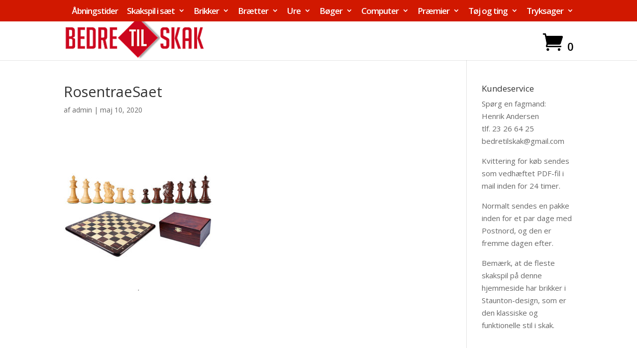

--- FILE ---
content_type: text/html; charset=UTF-8
request_url: https://bedretilskak.dk/?attachment_id=6326
body_size: 11670
content:
<!DOCTYPE html>
<!--[if IE 6]>
<html id="ie6" lang="da-DK">
<![endif]-->
<!--[if IE 7]>
<html id="ie7" lang="da-DK">
<![endif]-->
<!--[if IE 8]>
<html id="ie8" lang="da-DK">
<![endif]-->
<!--[if !(IE 6) | !(IE 7) | !(IE 8)  ]><!-->
<html lang="da-DK">
<!--<![endif]-->
<head>
	<meta charset="UTF-8" />
			
	<meta http-equiv="X-UA-Compatible" content="IE=edge">
	<link rel="pingback" href="https://bedretilskak.dk/xmlrpc.php" />

		<!--[if lt IE 9]>
	<script src="https://bedretilskak.dk/wp-content/themes/Divi/js/html5.js" type="text/javascript"></script>
	<![endif]-->

	<script type="text/javascript">
		document.documentElement.className = 'js';
	</script>

	<meta name='robots' content='index, follow, max-image-preview:large, max-snippet:-1, max-video-preview:-1' />

	<!-- This site is optimized with the Yoast SEO plugin v19.4 - https://yoast.com/wordpress/plugins/seo/ -->
	<title>RosentraeSaet - bedre til skak</title>
	<link rel="canonical" href="https://bedretilskak.dk/wp-content/uploads/2020/05/RosentraeSaet.jpg" />
	<meta property="og:locale" content="da_DK" />
	<meta property="og:type" content="article" />
	<meta property="og:title" content="RosentraeSaet - bedre til skak" />
	<meta property="og:url" content="https://bedretilskak.dk/wp-content/uploads/2020/05/RosentraeSaet.jpg" />
	<meta property="og:site_name" content="bedre til skak" />
	<meta property="og:image" content="https://bedretilskak.dk/wp-content/uploads/2020/05/RosentraeSaet.jpg" />
	<meta property="og:image:width" content="550" />
	<meta property="og:image:height" content="550" />
	<meta property="og:image:type" content="image/jpeg" />
	<meta name="twitter:card" content="summary" />
	<script type="application/ld+json" class="yoast-schema-graph">{"@context":"https://schema.org","@graph":[{"@type":"WebSite","@id":"https://bedretilskak.dk/#website","url":"https://bedretilskak.dk/","name":"bedre til skak","description":"Skakspil købes bedst i en rigtig skakbutik","potentialAction":[{"@type":"SearchAction","target":{"@type":"EntryPoint","urlTemplate":"https://bedretilskak.dk/?s={search_term_string}"},"query-input":"required name=search_term_string"}],"inLanguage":"da-DK"},{"@type":"ImageObject","inLanguage":"da-DK","@id":"https://bedretilskak.dk/wp-content/uploads/2020/05/RosentraeSaet.jpg#primaryimage","url":"https://bedretilskak.dk/wp-content/uploads/2020/05/RosentraeSaet.jpg","contentUrl":"https://bedretilskak.dk/wp-content/uploads/2020/05/RosentraeSaet.jpg","width":550,"height":550},{"@type":"WebPage","@id":"https://bedretilskak.dk/wp-content/uploads/2020/05/RosentraeSaet.jpg","url":"https://bedretilskak.dk/wp-content/uploads/2020/05/RosentraeSaet.jpg","name":"RosentraeSaet - bedre til skak","isPartOf":{"@id":"https://bedretilskak.dk/#website"},"primaryImageOfPage":{"@id":"https://bedretilskak.dk/wp-content/uploads/2020/05/RosentraeSaet.jpg#primaryimage"},"image":{"@id":"https://bedretilskak.dk/wp-content/uploads/2020/05/RosentraeSaet.jpg#primaryimage"},"thumbnailUrl":"https://bedretilskak.dk/wp-content/uploads/2020/05/RosentraeSaet.jpg","datePublished":"2020-05-10T14:18:06+00:00","dateModified":"2020-05-10T14:18:06+00:00","breadcrumb":{"@id":"https://bedretilskak.dk/wp-content/uploads/2020/05/RosentraeSaet.jpg#breadcrumb"},"inLanguage":"da-DK","potentialAction":[{"@type":"ReadAction","target":["https://bedretilskak.dk/wp-content/uploads/2020/05/RosentraeSaet.jpg"]}]},{"@type":"BreadcrumbList","@id":"https://bedretilskak.dk/wp-content/uploads/2020/05/RosentraeSaet.jpg#breadcrumb","itemListElement":[{"@type":"ListItem","position":1,"name":"Hjem","item":"https://bedretilskak.dk/"},{"@type":"ListItem","position":2,"name":"Rosentræ sæt","item":"https://bedretilskak.dk/vare/rosentrae-saet/"},{"@type":"ListItem","position":3,"name":"RosentraeSaet"}]}]}</script>
	<!-- / Yoast SEO plugin. -->


<link rel='dns-prefetch' href='//fonts.googleapis.com' />
<link rel='dns-prefetch' href='//s.w.org' />
<link rel="alternate" type="application/rss+xml" title="bedre til skak &raquo; Feed" href="https://bedretilskak.dk/feed/" />
<link rel="alternate" type="application/rss+xml" title="bedre til skak &raquo;-kommentar-feed" href="https://bedretilskak.dk/comments/feed/" />
		<script type="text/javascript">
			window._wpemojiSettings = {"baseUrl":"https:\/\/s.w.org\/images\/core\/emoji\/13.1.0\/72x72\/","ext":".png","svgUrl":"https:\/\/s.w.org\/images\/core\/emoji\/13.1.0\/svg\/","svgExt":".svg","source":{"concatemoji":"https:\/\/bedretilskak.dk\/wp-includes\/js\/wp-emoji-release.min.js?ver=5.8.12"}};
			!function(e,a,t){var n,r,o,i=a.createElement("canvas"),p=i.getContext&&i.getContext("2d");function s(e,t){var a=String.fromCharCode;p.clearRect(0,0,i.width,i.height),p.fillText(a.apply(this,e),0,0);e=i.toDataURL();return p.clearRect(0,0,i.width,i.height),p.fillText(a.apply(this,t),0,0),e===i.toDataURL()}function c(e){var t=a.createElement("script");t.src=e,t.defer=t.type="text/javascript",a.getElementsByTagName("head")[0].appendChild(t)}for(o=Array("flag","emoji"),t.supports={everything:!0,everythingExceptFlag:!0},r=0;r<o.length;r++)t.supports[o[r]]=function(e){if(!p||!p.fillText)return!1;switch(p.textBaseline="top",p.font="600 32px Arial",e){case"flag":return s([127987,65039,8205,9895,65039],[127987,65039,8203,9895,65039])?!1:!s([55356,56826,55356,56819],[55356,56826,8203,55356,56819])&&!s([55356,57332,56128,56423,56128,56418,56128,56421,56128,56430,56128,56423,56128,56447],[55356,57332,8203,56128,56423,8203,56128,56418,8203,56128,56421,8203,56128,56430,8203,56128,56423,8203,56128,56447]);case"emoji":return!s([10084,65039,8205,55357,56613],[10084,65039,8203,55357,56613])}return!1}(o[r]),t.supports.everything=t.supports.everything&&t.supports[o[r]],"flag"!==o[r]&&(t.supports.everythingExceptFlag=t.supports.everythingExceptFlag&&t.supports[o[r]]);t.supports.everythingExceptFlag=t.supports.everythingExceptFlag&&!t.supports.flag,t.DOMReady=!1,t.readyCallback=function(){t.DOMReady=!0},t.supports.everything||(n=function(){t.readyCallback()},a.addEventListener?(a.addEventListener("DOMContentLoaded",n,!1),e.addEventListener("load",n,!1)):(e.attachEvent("onload",n),a.attachEvent("onreadystatechange",function(){"complete"===a.readyState&&t.readyCallback()})),(n=t.source||{}).concatemoji?c(n.concatemoji):n.wpemoji&&n.twemoji&&(c(n.twemoji),c(n.wpemoji)))}(window,document,window._wpemojiSettings);
		</script>
		<meta content="Child Theme for Divi v.1.0" name="generator"/><style type="text/css">
img.wp-smiley,
img.emoji {
	display: inline !important;
	border: none !important;
	box-shadow: none !important;
	height: 1em !important;
	width: 1em !important;
	margin: 0 .07em !important;
	vertical-align: -0.1em !important;
	background: none !important;
	padding: 0 !important;
}
</style>
	<link rel='stylesheet' id='wp-block-library-css'  href='https://bedretilskak.dk/wp-includes/css/dist/block-library/style.min.css?ver=5.8.12' type='text/css' media='all' />
<link rel='stylesheet' id='wc-block-style-css'  href='https://bedretilskak.dk/wp-content/plugins/woocommerce/packages/woocommerce-blocks/build/style.css?ver=2.5.16' type='text/css' media='all' />
<link rel='stylesheet' id='acx_fsmi_styles-css'  href='https://bedretilskak.dk/wp-content/plugins/floating-social-media-icon/css/style.css?v=4.3.4&#038;ver=5.8.12' type='text/css' media='all' />
<link rel='stylesheet' id='woocommerce-layout-css'  href='https://bedretilskak.dk/wp-content/plugins/woocommerce/assets/css/woocommerce-layout.css?ver=4.1.4' type='text/css' media='all' />
<link rel='stylesheet' id='woocommerce-smallscreen-css'  href='https://bedretilskak.dk/wp-content/plugins/woocommerce/assets/css/woocommerce-smallscreen.css?ver=4.1.4' type='text/css' media='only screen and (max-width: 768px)' />
<link rel='stylesheet' id='woocommerce-general-css'  href='https://bedretilskak.dk/wp-content/plugins/woocommerce/assets/css/woocommerce.css?ver=4.1.4' type='text/css' media='all' />
<style id='woocommerce-inline-inline-css' type='text/css'>
.woocommerce form .form-row .required { visibility: visible; }
</style>
<link rel='stylesheet' id='divi-parent-css'  href='https://bedretilskak.dk/wp-content/themes/Divi/style.css?ver=5.8.12' type='text/css' media='all' />
<link rel='stylesheet' id='child-style-css'  href='https://bedretilskak.dk/wp-content/themes/ChildThemeDivi/style.css?ver=5.8.12' type='text/css' media='all' />
<link rel='stylesheet' id='divi-fonts-css'  href='https://fonts.googleapis.com/css?family=Open+Sans:300italic,400italic,600italic,700italic,800italic,400,300,600,700,800&#038;subset=latin,latin-ext' type='text/css' media='all' />
<link rel='stylesheet' id='divi-style-css'  href='https://bedretilskak.dk/wp-content/themes/ChildThemeDivi/style.css?ver=4.4.7' type='text/css' media='all' />
<link rel='stylesheet' id='dashicons-css'  href='https://bedretilskak.dk/wp-includes/css/dashicons.min.css?ver=5.8.12' type='text/css' media='all' />
<script type='text/javascript' src='https://bedretilskak.dk/wp-includes/js/jquery/jquery.min.js?ver=3.6.0' id='jquery-core-js'></script>
<script type='text/javascript' src='https://bedretilskak.dk/wp-includes/js/jquery/jquery-migrate.min.js?ver=3.3.2' id='jquery-migrate-js'></script>
<script type='text/javascript' src='https://bedretilskak.dk/wp-content/themes/Divi/core/admin/js/es6-promise.auto.min.js?ver=5.8.12' id='es6-promise-js'></script>
<script type='text/javascript' id='et-core-api-spam-recaptcha-js-extra'>
/* <![CDATA[ */
var et_core_api_spam_recaptcha = {"site_key":"","page_action":{"action":"_attachment_id_6326"}};
/* ]]> */
</script>
<script type='text/javascript' src='https://bedretilskak.dk/wp-content/themes/Divi/core/admin/js/recaptcha.js?ver=5.8.12' id='et-core-api-spam-recaptcha-js'></script>
<script type='text/javascript' id='image_zoom-frontend-js-extra'>
/* <![CDATA[ */
var IZ = {"options":{"lensShape":"round","zoomType":"lens","lensSize":200,"borderSize":2,"borderColour":"#ffffff","cursor":"default","lensFadeIn":500,"lensFadeOut":500,"tint":"true","tintColour":"#ffffff","tintOpacity":0.1000000000000000055511151231257827021181583404541015625,"customText":"","customTextSize":12,"customTextColor":"#cccccc","customTextVAlign":"bottom","customTextAlign":"right","ratio":"2"},"with_woocommerce":"1","exchange_thumbnails":"1","enable_mobile":"0","woo_categories":"0","force_attachments":"0","enable_lightbox_zoom":"0","custom_class":"","flexslider":"","owl":"","flickity":"","swiper":"","slick":"","huge_it_gallery":"","search_filter_pro":"0","remove_lightbox_thumbnails":"0","remove_lightbox":"0","woo_slider":"1"};
/* ]]> */
</script>
<script type='text/javascript' src='https://bedretilskak.dk/wp-content/plugins/wp-image-zoooom-pro/assets/dist/image_zoom-frontend.min.js?ver=1.54' id='image_zoom-frontend-js'></script>
<link rel="https://api.w.org/" href="https://bedretilskak.dk/wp-json/" /><link rel="alternate" type="application/json" href="https://bedretilskak.dk/wp-json/wp/v2/media/6326" /><link rel="EditURI" type="application/rsd+xml" title="RSD" href="https://bedretilskak.dk/xmlrpc.php?rsd" />
<link rel="wlwmanifest" type="application/wlwmanifest+xml" href="https://bedretilskak.dk/wp-includes/wlwmanifest.xml" /> 
<meta name="generator" content="WordPress 5.8.12" />
<meta name="generator" content="WooCommerce 4.1.4" />
<link rel='shortlink' href='https://bedretilskak.dk/?p=6326' />
<link rel="alternate" type="application/json+oembed" href="https://bedretilskak.dk/wp-json/oembed/1.0/embed?url=https%3A%2F%2Fbedretilskak.dk%2F%3Fattachment_id%3D6326" />
<link rel="alternate" type="text/xml+oembed" href="https://bedretilskak.dk/wp-json/oembed/1.0/embed?url=https%3A%2F%2Fbedretilskak.dk%2F%3Fattachment_id%3D6326&#038;format=xml" />



<!-- Starting Styles For Social Media Icon From Acurax International www.acurax.com -->
<style type='text/css'>
#divBottomRight img 
{
width: 48px; 
}
#divBottomRight 
{
min-width:0px; 
position: static; 
}
</style>
<!-- Ending Styles For Social Media Icon From Acurax International www.acurax.com -->



<meta name="viewport" content="width=device-width, initial-scale=1.0, maximum-scale=1.0, user-scalable=0" />	<noscript><style>.woocommerce-product-gallery{ opacity: 1 !important; }</style></noscript>
	<script>
(function($) {
    $(document).ready(function() {
        var cartIcon = $('.et-cart-info span'),
            cartIconText = cartIcon.text();
            cartIcon.text(cartIconText.substr(0, 1));
    });
})(jQuery)
</script><style type="text/css">img.zoooom,.zoooom img{padding:0!important;}figure {display: block;-webkit-margin-before: 0;-webkit-margin-after: 0;-webkit-margin-start: 0;-webkit-margin-end: 0;}img.zoooom:hover, .zoooom img:hover, .mp_product_image_single:hover, a.zoomGallery img:hover, .portfolio_images img:hover, .single-fluxus_portfolio .project-image img:hover, .attachment-product_page_image:hover, .attachment-shop_single:hover {cursor:-webkit-zoom-in;cursor:-moz-zoom-in;cursor:zoom-in;}body.et_pb_pagebuilder_layout.et-fb .zoooom::before { content: "\f179     Zoom applied to the image. Check on the frontend"; position: absolute; margin-top: 12px; text-align: right; background-color: white; line-height: 1.4em; left: 5%; padding: 0 10px 6px; font-family: dashicons; font-size: 0.9em; font-style: italic; z-index: 20; }</style><script type="text/javascript"></script><link rel="icon" href="https://bedretilskak.dk/wp-content/uploads/2018/12/cropped-favrikon-32x32.png" sizes="32x32" />
<link rel="icon" href="https://bedretilskak.dk/wp-content/uploads/2018/12/cropped-favrikon-192x192.png" sizes="192x192" />
<link rel="apple-touch-icon" href="https://bedretilskak.dk/wp-content/uploads/2018/12/cropped-favrikon-180x180.png" />
<meta name="msapplication-TileImage" content="https://bedretilskak.dk/wp-content/uploads/2018/12/cropped-favrikon-270x270.png" />
<style id="et-divi-customizer-global-cached-inline-styles">body,.et_pb_column_1_2 .et_quote_content blockquote cite,.et_pb_column_1_2 .et_link_content a.et_link_main_url,.et_pb_column_1_3 .et_quote_content blockquote cite,.et_pb_column_3_8 .et_quote_content blockquote cite,.et_pb_column_1_4 .et_quote_content blockquote cite,.et_pb_blog_grid .et_quote_content blockquote cite,.et_pb_column_1_3 .et_link_content a.et_link_main_url,.et_pb_column_3_8 .et_link_content a.et_link_main_url,.et_pb_column_1_4 .et_link_content a.et_link_main_url,.et_pb_blog_grid .et_link_content a.et_link_main_url,body .et_pb_bg_layout_light .et_pb_post p,body .et_pb_bg_layout_dark .et_pb_post p{font-size:15px}.et_pb_slide_content,.et_pb_best_value{font-size:17px}.woocommerce #respond input#submit,.woocommerce-page #respond input#submit,.woocommerce #content input.button,.woocommerce-page #content input.button,.woocommerce-message,.woocommerce-error,.woocommerce-info{background:#d11800!important}#et_search_icon:hover,.mobile_menu_bar:before,.mobile_menu_bar:after,.et_toggle_slide_menu:after,.et-social-icon a:hover,.et_pb_sum,.et_pb_pricing li a,.et_pb_pricing_table_button,.et_overlay:before,.entry-summary p.price ins,.woocommerce div.product span.price,.woocommerce-page div.product span.price,.woocommerce #content div.product span.price,.woocommerce-page #content div.product span.price,.woocommerce div.product p.price,.woocommerce-page div.product p.price,.woocommerce #content div.product p.price,.woocommerce-page #content div.product p.price,.et_pb_member_social_links a:hover,.woocommerce .star-rating span:before,.woocommerce-page .star-rating span:before,.et_pb_widget li a:hover,.et_pb_filterable_portfolio .et_pb_portfolio_filters li a.active,.et_pb_filterable_portfolio .et_pb_portofolio_pagination ul li a.active,.et_pb_gallery .et_pb_gallery_pagination ul li a.active,.wp-pagenavi span.current,.wp-pagenavi a:hover,.nav-single a,.tagged_as a,.posted_in a{color:#d11800}.et_pb_contact_submit,.et_password_protected_form .et_submit_button,.et_pb_bg_layout_light .et_pb_newsletter_button,.comment-reply-link,.form-submit .et_pb_button,.et_pb_bg_layout_light .et_pb_promo_button,.et_pb_bg_layout_light .et_pb_more_button,.woocommerce a.button.alt,.woocommerce-page a.button.alt,.woocommerce button.button.alt,.woocommerce button.button.alt.disabled,.woocommerce-page button.button.alt,.woocommerce-page button.button.alt.disabled,.woocommerce input.button.alt,.woocommerce-page input.button.alt,.woocommerce #respond input#submit.alt,.woocommerce-page #respond input#submit.alt,.woocommerce #content input.button.alt,.woocommerce-page #content input.button.alt,.woocommerce a.button,.woocommerce-page a.button,.woocommerce button.button,.woocommerce-page button.button,.woocommerce input.button,.woocommerce-page input.button,.et_pb_contact p input[type="checkbox"]:checked+label i:before,.et_pb_bg_layout_light.et_pb_module.et_pb_button{color:#d11800}.footer-widget h4{color:#d11800}.et-search-form,.nav li ul,.et_mobile_menu,.footer-widget li:before,.et_pb_pricing li:before,blockquote{border-color:#d11800}.et_pb_counter_amount,.et_pb_featured_table .et_pb_pricing_heading,.et_quote_content,.et_link_content,.et_audio_content,.et_pb_post_slider.et_pb_bg_layout_dark,.et_slide_in_menu_container,.et_pb_contact p input[type="radio"]:checked+label i:before{background-color:#d11800}a{color:#d11800}.nav li ul{border-color:#000000}#top-header,#et-secondary-nav li ul{background-color:#d11800}#et-secondary-nav li ul{background-color:#ffffff}#et-secondary-nav li ul a{color:#d11800}#top-header,#top-header a,#et-secondary-nav li li a,#top-header .et-social-icon a:before{font-size:17px;letter-spacing:-1px}#top-menu li a{font-size:19px}body.et_vertical_nav .container.et_search_form_container .et-search-form input{font-size:19px!important}#top-menu li.current-menu-ancestor>a,#top-menu li.current-menu-item>a,.et_color_scheme_red #top-menu li.current-menu-ancestor>a,.et_color_scheme_red #top-menu li.current-menu-item>a,.et_color_scheme_pink #top-menu li.current-menu-ancestor>a,.et_color_scheme_pink #top-menu li.current-menu-item>a,.et_color_scheme_orange #top-menu li.current-menu-ancestor>a,.et_color_scheme_orange #top-menu li.current-menu-item>a,.et_color_scheme_green #top-menu li.current-menu-ancestor>a,.et_color_scheme_green #top-menu li.current-menu-item>a{color:#000000}#footer-widgets .footer-widget a,#footer-widgets .footer-widget li a,#footer-widgets .footer-widget li a:hover{color:#ffffff}.footer-widget{color:#ffffff}#main-footer .footer-widget h4{color:#d11800}.footer-widget li:before{border-color:#d11800}.footer-widget,.footer-widget li,.footer-widget li a,#footer-info{font-size:14px}#footer-bottom .et-social-icon a{font-size:23px}.et_slide_in_menu_container,.et_slide_in_menu_container .et-search-field{letter-spacing:px}.et_slide_in_menu_container .et-search-field::-moz-placeholder{letter-spacing:px}.et_slide_in_menu_container .et-search-field::-webkit-input-placeholder{letter-spacing:px}.et_slide_in_menu_container .et-search-field:-ms-input-placeholder{letter-spacing:px}@media only screen and (min-width:981px){.et_pb_section{padding:0% 0}.et_pb_fullwidth_section{padding:0}.footer-widget h4{font-size:19px}.et_header_style_left #et-top-navigation,.et_header_style_split #et-top-navigation{padding:91px 0 0 0}.et_header_style_left #et-top-navigation nav>ul>li>a,.et_header_style_split #et-top-navigation nav>ul>li>a{padding-bottom:91px}.et_header_style_split .centered-inline-logo-wrap{width:182px;margin:-182px 0}.et_header_style_split .centered-inline-logo-wrap #logo{max-height:182px}.et_pb_svg_logo.et_header_style_split .centered-inline-logo-wrap #logo{height:182px}.et_header_style_centered #top-menu>li>a{padding-bottom:33px}.et_header_style_slide #et-top-navigation,.et_header_style_fullscreen #et-top-navigation{padding:82px 0 82px 0!important}.et_header_style_centered #main-header .logo_container{height:182px}#logo{max-height:100%}.et_pb_svg_logo #logo{height:100%}.et_header_style_left .et-fixed-header #et-top-navigation,.et_header_style_split .et-fixed-header #et-top-navigation{padding:91px 0 0 0}.et_header_style_left .et-fixed-header #et-top-navigation nav>ul>li>a,.et_header_style_split .et-fixed-header #et-top-navigation nav>ul>li>a{padding-bottom:91px}.et_header_style_centered header#main-header.et-fixed-header .logo_container{height:182px}.et_header_style_split #main-header.et-fixed-header .centered-inline-logo-wrap{width:182px;margin:-182px 0}.et_header_style_split .et-fixed-header .centered-inline-logo-wrap #logo{max-height:182px}.et_pb_svg_logo.et_header_style_split .et-fixed-header .centered-inline-logo-wrap #logo{height:182px}.et_header_style_slide .et-fixed-header #et-top-navigation,.et_header_style_fullscreen .et-fixed-header #et-top-navigation{padding:82px 0 82px 0!important}.et-fixed-header#top-header,.et-fixed-header#top-header #et-secondary-nav li ul{background-color:#d11800}.et-fixed-header #top-menu li.current-menu-ancestor>a,.et-fixed-header #top-menu li.current-menu-item>a{color:#000000!important}}@media only screen and (min-width:1350px){.et_pb_row{padding:27px 0}.et_pb_section{padding:0px 0}.single.et_pb_pagebuilder_layout.et_full_width_page .et_post_meta_wrapper{padding-top:81px}.et_pb_fullwidth_section{padding:0}}h1,h1.et_pb_contact_main_title,.et_pb_title_container h1{font-size:29px}h2,.product .related h2,.et_pb_column_1_2 .et_quote_content blockquote p{font-size:24px}h3{font-size:21px}h4,.et_pb_circle_counter h3,.et_pb_number_counter h3,.et_pb_column_1_3 .et_pb_post h2,.et_pb_column_1_4 .et_pb_post h2,.et_pb_blog_grid h2,.et_pb_column_1_3 .et_quote_content blockquote p,.et_pb_column_3_8 .et_quote_content blockquote p,.et_pb_column_1_4 .et_quote_content blockquote p,.et_pb_blog_grid .et_quote_content blockquote p,.et_pb_column_1_3 .et_link_content h2,.et_pb_column_3_8 .et_link_content h2,.et_pb_column_1_4 .et_link_content h2,.et_pb_blog_grid .et_link_content h2,.et_pb_column_1_3 .et_audio_content h2,.et_pb_column_3_8 .et_audio_content h2,.et_pb_column_1_4 .et_audio_content h2,.et_pb_blog_grid .et_audio_content h2,.et_pb_column_3_8 .et_pb_audio_module_content h2,.et_pb_column_1_3 .et_pb_audio_module_content h2,.et_pb_gallery_grid .et_pb_gallery_item h3,.et_pb_portfolio_grid .et_pb_portfolio_item h2,.et_pb_filterable_portfolio_grid .et_pb_portfolio_item h2{font-size:17px}h5{font-size:15px}h6{font-size:13px}.et_pb_slide_description .et_pb_slide_title{font-size:44px}.woocommerce ul.products li.product h3,.woocommerce-page ul.products li.product h3,.et_pb_gallery_grid .et_pb_gallery_item h3,.et_pb_portfolio_grid .et_pb_portfolio_item h2,.et_pb_filterable_portfolio_grid .et_pb_portfolio_item h2,.et_pb_column_1_4 .et_pb_audio_module_content h2{font-size:15px}@media only screen and (max-width:767px){h1{font-size:22px}h2,.product .related h2,.et_pb_column_1_2 .et_quote_content blockquote p{font-size:18px}h3{font-size:16px}h4,.et_pb_circle_counter h3,.et_pb_number_counter h3,.et_pb_column_1_3 .et_pb_post h2,.et_pb_column_1_4 .et_pb_post h2,.et_pb_blog_grid h2,.et_pb_column_1_3 .et_quote_content blockquote p,.et_pb_column_3_8 .et_quote_content blockquote p,.et_pb_column_1_4 .et_quote_content blockquote p,.et_pb_blog_grid .et_quote_content blockquote p,.et_pb_column_1_3 .et_link_content h2,.et_pb_column_3_8 .et_link_content h2,.et_pb_column_1_4 .et_link_content h2,.et_pb_blog_grid .et_link_content h2,.et_pb_column_1_3 .et_audio_content h2,.et_pb_column_3_8 .et_audio_content h2,.et_pb_column_1_4 .et_audio_content h2,.et_pb_blog_grid .et_audio_content h2,.et_pb_column_3_8 .et_pb_audio_module_content h2,.et_pb_column_1_3 .et_pb_audio_module_content h2,.et_pb_gallery_grid .et_pb_gallery_item h3,.et_pb_portfolio_grid .et_pb_portfolio_item h2,.et_pb_filterable_portfolio_grid .et_pb_portfolio_item h2{font-size:13px}.et_pb_slider.et_pb_module .et_pb_slides .et_pb_slide_description .et_pb_slide_title{font-size:33px}.woocommerce ul.products li.product h3,.woocommerce-page ul.products li.product h3,.et_pb_gallery_grid .et_pb_gallery_item h3,.et_pb_portfolio_grid .et_pb_portfolio_item h2,.et_pb_filterable_portfolio_grid .et_pb_portfolio_item h2,.et_pb_column_1_4 .et_pb_audio_module_content h2{font-size:11px}h5{font-size:11px}h6{font-size:10px}.et_pb_section{padding:33px 0}.et_pb_section.et_pb_fullwidth_section{padding:0}.et_pb_row,.et_pb_column .et_pb_row_inner{padding:27px 0}}@media (max-width:481px){.wpc-cart-mobile{position:relative!important;float:right!important;top:-150px!important}}ul#mobile_menu{width:250px}@media screen and (max-width:980px){.wpc-cart-mobile{display:block!important}#et_mobile_nav_menu{left:0;position:absolute}#main-header .container{min-height:62px}}.mobile-cart:last-child{display:none}@media only screen and (max-width:500px){#et-top-navigation{padding-left:0!important;position:absolute;top:-24px}}.wpc-cart-mobile{position:absolute;top:20px;right:35px}.et_mobile_menu{position:relative}@media (max-width:980px){.et_header_style_left .logo_container{left:0;text-align:center}.et_header_style_left #logo,.et_header_style_split #logo{max-width:150%;max-height:150%}}}@media (max-width:500px){.et-cart-info span:before{font-size:20px}#et-top-navigation{position:absolute;top:-25px;left:0;padding-left:0!important}#et_mobile_nav_menu{float:left}}@media (min-width:501px){.wpc-cart-mobile{display:none}}@media (max-width:500px){.et_header_style_left .logo_container{position:relative}.et_header_style_left #logo,.et_header_style_split #logo{max-width:100%}}@media(max-width: 980px){    .et-cart-info span {        font-size: 20px;        top: 20px;    }}@media (max-width:980px){header#main-header{padding-top:43px}.mobile_menu_bar:before{top:-27px}}@media (max-width: 980px) {.et_header_style_left .et-fixed-header #et-top-navigation,.et_header_style_left #et-top-navigation{padding:0!important;float:left}.et_secondary_nav_only_menu #top-header,#et-secondary-menu{display:block!important} .et_header_style_left .logo_container {        left: 0;        text-align: center;    }    .et_header_style_left #logo, .et_header_style_split #logo {        max-width: 150%;        max-height: 150%;    }}}#top-header .et-cart-info{top:15px}.et-cart-info span{font-size:20px}}#top-header .et-cart-info{right:0!important;left:inherit;top:139%}.et-cart-info span{color:#000}.woocommerce-result-count{display:none}#et-secondary-nav li ul{background:#fff!important}#et-secondary-nav li li a{color:#ff0000!important}.et_secondary_nav_dropdown_animation_fade #et-secondary-nav li:hover &gt;ul{background:ffffff}#et-secondary-nav li li a{color:#ff0000!important}.et-cart-info span{font-size:22px}#top-header #et-secondary-nav li li a{color:#fff!important}#top-header .et-cart-info{right:0;position:absolute;top:65px}.et-cart-info span:before{font-size:40px}#et-secondary-nav li ul li{display:block;padding:0!important}#et-secondary-nav li li a{color:#ff0000!important;text-align:left}.related{clear:both}.et_pb_slide .et_pb_container{min-height:240px!important}.et_pb_slide .et_pb_container{align-items:flex-end!important;display:flex!important;justify-content:center}.et_pb_slide .et_pb_slide_description{margin:0!important;padding:0!important;padding-bottom:10px!important}.footer-widget{margin-bottom:0!important}#footer-widgets{padding-top:15px!important}.et_show_nav #top-header #et-secondary-nav li li a{color:#ff0000!important}#epay_frame_container iframe{position:relative!important;top:25%!important}#epay_frame_container iframe{position:relative!important;top:25%!important}</style></head>
<body data-rsssl=1 class="attachment attachment-template-default single single-attachment postid-6326 attachmentid-6326 attachment-jpeg theme-Divi woocommerce-no-js et_pb_button_helper_class et_fixed_nav et_show_nav et_secondary_nav_enabled et_secondary_nav_only_menu et_primary_nav_dropdown_animation_fade et_secondary_nav_dropdown_animation_fade et_header_style_left et_pb_footer_columns3 et_cover_background et_pb_gutter osx et_pb_gutters3 et_right_sidebar et_divi_theme et-db et_minified_js et_minified_css">
	<div id="page-container">

			<div id="top-header">
			<div class="container clearfix">

			
				<div id="et-secondary-menu">
				<ul id="et-secondary-nav" class="menu"><li class="menu-item menu-item-type-post_type menu-item-object-page menu-item-3806"><a href="https://bedretilskak.dk/aabningstider/">Åbningstider</a></li>
<li class="menu-item menu-item-type-taxonomy menu-item-object-product_cat menu-item-has-children menu-item-3743"><a href="https://bedretilskak.dk/vare-kategori/skakspil/">Skakspil i sæt</a>
<ul class="sub-menu">
	<li class="menu-item menu-item-type-taxonomy menu-item-object-product_cat menu-item-3744"><a href="https://bedretilskak.dk/vare-kategori/skakspil/klassiskesaet/">Klassiske sæt</a></li>
	<li class="menu-item menu-item-type-taxonomy menu-item-object-product_cat menu-item-3979"><a href="https://bedretilskak.dk/vare-kategori/skakspil/eksklusive-saet/">Eksklusive sæt</a></li>
	<li class="menu-item menu-item-type-taxonomy menu-item-object-product_cat menu-item-3745"><a href="https://bedretilskak.dk/vare-kategori/skakspil/kunstogfantasisaet/">Kunst-sæt</a></li>
	<li class="menu-item menu-item-type-taxonomy menu-item-object-product_cat menu-item-5908"><a href="https://bedretilskak.dk/vare-kategori/skakspil/temaskakspil/">Tema-sæt</a></li>
	<li class="menu-item menu-item-type-taxonomy menu-item-object-product_cat menu-item-5175"><a href="https://bedretilskak.dk/vare-kategori/skakspil/sammenklappeligt/">Sammenklappelige sæt</a></li>
	<li class="menu-item menu-item-type-taxonomy menu-item-object-product_cat menu-item-3746"><a href="https://bedretilskak.dk/vare-kategori/skakspil/rejseskakspil/">Rejse-sæt</a></li>
	<li class="menu-item menu-item-type-taxonomy menu-item-object-product_cat menu-item-3748"><a href="https://bedretilskak.dk/vare-kategori/skakspil/storeskakspil/">Store spil</a></li>
</ul>
</li>
<li class="menu-item menu-item-type-taxonomy menu-item-object-product_cat menu-item-has-children menu-item-3729"><a href="https://bedretilskak.dk/vare-kategori/brikker/">Brikker</a>
<ul class="sub-menu">
	<li class="menu-item menu-item-type-taxonomy menu-item-object-product_cat menu-item-3732"><a href="https://bedretilskak.dk/vare-kategori/brikker/brikker-i-plastik/">Brikker i plastik</a></li>
	<li class="menu-item menu-item-type-taxonomy menu-item-object-product_cat menu-item-3942"><a href="https://bedretilskak.dk/vare-kategori/brikker/skakbrikkersheesham/">Brikker i palisander</a></li>
	<li class="menu-item menu-item-type-taxonomy menu-item-object-product_cat menu-item-3731"><a href="https://bedretilskak.dk/vare-kategori/brikker/brikker-i-rosentrae/">Brikker i rosentræ</a></li>
	<li class="menu-item menu-item-type-taxonomy menu-item-object-product_cat menu-item-4685"><a href="https://bedretilskak.dk/vare-kategori/brikker/skakbrikkeribenholt/">Brikker i ibenholt</a></li>
	<li class="menu-item menu-item-type-taxonomy menu-item-object-product_cat menu-item-3941"><a href="https://bedretilskak.dk/vare-kategori/brikker/skakbrikkertrae/">Brikker i andet træ</a></li>
	<li class="menu-item menu-item-type-taxonomy menu-item-object-product_cat menu-item-3733"><a href="https://bedretilskak.dk/vare-kategori/brikker/brikker-i-metal/">Brikker i metal</a></li>
	<li class="menu-item menu-item-type-taxonomy menu-item-object-product_cat menu-item-3734"><a href="https://bedretilskak.dk/vare-kategori/brikker/brikker-i-haard-harpiks/">Brikker &#8211; rav-agtige</a></li>
	<li class="menu-item menu-item-type-taxonomy menu-item-object-product_cat menu-item-3730"><a href="https://bedretilskak.dk/vare-kategori/brikker/storebrikker/">Store brikker</a></li>
	<li class="menu-item menu-item-type-taxonomy menu-item-object-product_cat menu-item-4242"><a href="https://bedretilskak.dk/vare-kategori/brikker/pose-til-brikker/">Poser og kasser til brikker</a></li>
</ul>
</li>
<li class="menu-item menu-item-type-taxonomy menu-item-object-product_cat menu-item-has-children menu-item-3735"><a href="https://bedretilskak.dk/vare-kategori/braetter/">Brætter</a>
<ul class="sub-menu">
	<li class="menu-item menu-item-type-taxonomy menu-item-object-product_cat menu-item-3737"><a href="https://bedretilskak.dk/vare-kategori/braetter/sammenklappelige/">Brætter i vinyl</a></li>
	<li class="menu-item menu-item-type-taxonomy menu-item-object-product_cat menu-item-3956"><a href="https://bedretilskak.dk/vare-kategori/braetter/braetterivalnoeddetrae/">Brætter i valnød</a></li>
	<li class="menu-item menu-item-type-taxonomy menu-item-object-product_cat menu-item-3955"><a href="https://bedretilskak.dk/vare-kategori/braetter/braetterimahogni/">Brætter i mahogni</a></li>
	<li class="menu-item menu-item-type-taxonomy menu-item-object-product_cat menu-item-3736"><a href="https://bedretilskak.dk/vare-kategori/braetter/traebraetter/">Brætter i briar</a></li>
	<li class="menu-item menu-item-type-taxonomy menu-item-object-product_cat menu-item-3741"><a href="https://bedretilskak.dk/vare-kategori/braetter/skakbord/">Skakborde</a></li>
	<li class="menu-item menu-item-type-taxonomy menu-item-object-product_cat menu-item-3742"><a href="https://bedretilskak.dk/vare-kategori/braetter/storebraetter/">Store brætter</a></li>
	<li class="menu-item menu-item-type-taxonomy menu-item-object-product_cat menu-item-3738"><a href="https://bedretilskak.dk/vare-kategori/braetter/laederbraetter/">Øvrige brætter</a></li>
</ul>
</li>
<li class="menu-item menu-item-type-taxonomy menu-item-object-product_cat menu-item-has-children menu-item-3769"><a href="https://bedretilskak.dk/vare-kategori/ure/">Ure</a>
<ul class="sub-menu">
	<li class="menu-item menu-item-type-taxonomy menu-item-object-product_cat menu-item-3943"><a href="https://bedretilskak.dk/vare-kategori/ure/analogtskakur/">Analoge skakure</a></li>
	<li class="menu-item menu-item-type-taxonomy menu-item-object-product_cat menu-item-3944"><a href="https://bedretilskak.dk/vare-kategori/ure/digitaleskakure/">Digitale skakure</a></li>
</ul>
</li>
<li class="menu-item menu-item-type-post_type menu-item-object-page menu-item-has-children menu-item-3792"><a href="https://bedretilskak.dk/boger/">Bøger</a>
<ul class="sub-menu">
	<li class="menu-item menu-item-type-post_type menu-item-object-page menu-item-3793"><a href="https://bedretilskak.dk/boger/boger-generelt-om-skak/">Bøger generelt om skak</a></li>
	<li class="menu-item menu-item-type-post_type menu-item-object-page menu-item-3794"><a href="https://bedretilskak.dk/boger/boger-om-skakhistorie/">Bøger om skakhistorie</a></li>
	<li class="menu-item menu-item-type-post_type menu-item-object-page menu-item-3796"><a href="https://bedretilskak.dk/boger/skak-turneringsboger/">Skak-turneringsbøger</a></li>
	<li class="menu-item menu-item-type-post_type menu-item-object-page menu-item-3797"><a href="https://bedretilskak.dk/boger/skakboger-for-born-og-unge/">Skakbøger for børn</a></li>
	<li class="menu-item menu-item-type-post_type menu-item-object-page menu-item-3798"><a href="https://bedretilskak.dk/boger/skakboger-om-abningsspil/">Skakbøger om åbninger</a></li>
	<li class="menu-item menu-item-type-post_type menu-item-object-page menu-item-3799"><a href="https://bedretilskak.dk/boger/skakboger-om-midtspil/">Skakbøger om midtspil</a></li>
	<li class="menu-item menu-item-type-post_type menu-item-object-page menu-item-3800"><a href="https://bedretilskak.dk/boger/skakboger-om-slutspil/">Skakbøger om slutspil</a></li>
	<li class="menu-item menu-item-type-post_type menu-item-object-page menu-item-3795"><a href="https://bedretilskak.dk/boger/boger-om-skakhistorie/skak-med-glaede/">Skak med glæde</a></li>
</ul>
</li>
<li class="menu-item menu-item-type-taxonomy menu-item-object-product_cat menu-item-has-children menu-item-3749"><a href="https://bedretilskak.dk/vare-kategori/computer/">Computer</a>
<ul class="sub-menu">
	<li class="menu-item menu-item-type-taxonomy menu-item-object-product_cat menu-item-5421"><a href="https://bedretilskak.dk/vare-kategori/computer/skakcomputere/">Skakcomputere</a></li>
	<li class="menu-item menu-item-type-taxonomy menu-item-object-product_cat menu-item-3922"><a href="https://bedretilskak.dk/vare-kategori/computer/traenselv/">Træn selv!</a></li>
	<li class="menu-item menu-item-type-taxonomy menu-item-object-product_cat menu-item-3924"><a href="https://bedretilskak.dk/vare-kategori/computer/laerafmestrene/">Lær af mestrene</a></li>
</ul>
</li>
<li class="menu-item menu-item-type-taxonomy menu-item-object-product_cat menu-item-has-children menu-item-3751"><a href="https://bedretilskak.dk/vare-kategori/praemier/">Præmier</a>
<ul class="sub-menu">
	<li class="menu-item menu-item-type-taxonomy menu-item-object-product_cat menu-item-3914"><a href="https://bedretilskak.dk/vare-kategori/praemier/skakmedaljer/">Medaljer</a></li>
	<li class="menu-item menu-item-type-taxonomy menu-item-object-product_cat menu-item-3913"><a href="https://bedretilskak.dk/vare-kategori/praemier/skakpokaler/">Pokaler &#8211; gængse</a></li>
	<li class="menu-item menu-item-type-taxonomy menu-item-object-product_cat menu-item-5817"><a href="https://bedretilskak.dk/vare-kategori/praemier/pokalertrae/">Pokaler i træ</a></li>
	<li class="menu-item menu-item-type-taxonomy menu-item-object-product_cat menu-item-3917"><a href="https://bedretilskak.dk/vare-kategori/praemier/kunstskakbrikker/">Kunstbrikker</a></li>
	<li class="menu-item menu-item-type-taxonomy menu-item-object-product_cat menu-item-3765"><a href="https://bedretilskak.dk/vare-kategori/praemier/diplomer/">Diplomer</a></li>
	<li class="menu-item menu-item-type-taxonomy menu-item-object-product_cat menu-item-3750"><a href="https://bedretilskak.dk/vare-kategori/gavekort/">Gavekort</a></li>
</ul>
</li>
<li class="menu-item menu-item-type-taxonomy menu-item-object-product_cat menu-item-has-children menu-item-3753"><a href="https://bedretilskak.dk/vare-kategori/toej-og-ting/">Tøj og ting</a>
<ul class="sub-menu">
	<li class="menu-item menu-item-type-taxonomy menu-item-object-product_cat menu-item-3755"><a href="https://bedretilskak.dk/vare-kategori/toej-og-ting/kasketogparaply/">Kasketter og paraply</a></li>
	<li class="menu-item menu-item-type-taxonomy menu-item-object-product_cat menu-item-3756"><a href="https://bedretilskak.dk/vare-kategori/toej-og-ting/krus/">Krus</a></li>
	<li class="menu-item menu-item-type-taxonomy menu-item-object-product_cat menu-item-4109"><a href="https://bedretilskak.dk/vare-kategori/toej-og-ting/kunst/">Kunst og smykker</a></li>
	<li class="menu-item menu-item-type-taxonomy menu-item-object-product_cat menu-item-3758"><a href="https://bedretilskak.dk/vare-kategori/toej-og-ting/musemaatte/">Musemåtter og pude</a></li>
	<li class="menu-item menu-item-type-taxonomy menu-item-object-product_cat menu-item-3759"><a href="https://bedretilskak.dk/vare-kategori/toej-og-ting/noegleringe/">Nøgleringe</a></li>
	<li class="menu-item menu-item-type-taxonomy menu-item-object-product_cat menu-item-3757"><a href="https://bedretilskak.dk/vare-kategori/toej-og-ting/muleposer/">Poser, punge og tasker</a></li>
	<li class="menu-item menu-item-type-taxonomy menu-item-object-product_cat menu-item-3754"><a href="https://bedretilskak.dk/vare-kategori/toej-og-ting/skakspillekort/">Spillekort og kalender</a></li>
	<li class="menu-item menu-item-type-taxonomy menu-item-object-product_cat menu-item-3762"><a href="https://bedretilskak.dk/vare-kategori/toej-og-ting/t-shirts/">T-shirts</a></li>
	<li class="menu-item menu-item-type-taxonomy menu-item-object-product_cat menu-item-3763"><a href="https://bedretilskak.dk/vare-kategori/toej-og-ting/vin/">Vin</a></li>
</ul>
</li>
<li class="menu-item menu-item-type-taxonomy menu-item-object-product_cat menu-item-has-children menu-item-3764"><a href="https://bedretilskak.dk/vare-kategori/tryksager/">Tryksager</a>
<ul class="sub-menu">
	<li class="menu-item menu-item-type-taxonomy menu-item-object-product_cat menu-item-3902"><a href="https://bedretilskak.dk/vare-kategori/tryksager/blokke/">Blokke og penne</a></li>
	<li class="menu-item menu-item-type-taxonomy menu-item-object-product_cat menu-item-3766"><a href="https://bedretilskak.dk/vare-kategori/tryksager/noteringslister/">Noteringslister</a></li>
	<li class="menu-item menu-item-type-taxonomy menu-item-object-product_cat menu-item-3767"><a href="https://bedretilskak.dk/vare-kategori/tryksager/bordkort/">Turneringsbordkort</a></li>
	<li class="menu-item menu-item-type-taxonomy menu-item-object-product_cat menu-item-3768"><a href="https://bedretilskak.dk/vare-kategori/tryksager/turneringsskemaer/">Turneringsskemaer</a></li>
</ul>
</li>
</ul><a href="https://bedretilskak.dk/kurv/" class="et-cart-info">
				<span>0 emner</span>
			</a>				</div> <!-- #et-secondary-menu -->

			</div> <!-- .container -->
		</div> <!-- #top-header -->
	
	
		<header id="main-header" data-height-onload="182">
			<div class="container clearfix et_menu_container">
							<div class="logo_container">
					<span class="logo_helper"></span>
					<a href="https://bedretilskak.dk/">
						<img src="https://bedretilskak.dk/wp-content/uploads/2016/09/LOGO_BTS.png" alt="bedre til skak" id="logo" data-height-percentage="100" />
					</a>
				</div>
				<div id="et-top-navigation" data-height="182" data-fixed-height="182">
											<nav id="top-menu-nav">
													<ul id="top-menu" class="nav">
								
																							</ul>
												</nav>
					
					
					
					
					<div id="et_mobile_nav_menu">
				<div class="mobile_nav closed">
					<span class="select_page">Vælg en side</span>
					<span class="mobile_menu_bar mobile_menu_bar_toggle"></span>
				</div>
			</div>				</div> <!-- #et-top-navigation -->
			</div> <!-- .container -->
			<div class="et_search_outer">
				<div class="container et_search_form_container">
					<form role="search" method="get" class="et-search-form" action="https://bedretilskak.dk/">
					<input type="search" class="et-search-field" placeholder="Søg &hellip;" value="" name="s" title="Søg efter:" />					</form>
					<span class="et_close_search_field"></span>
				</div>
			</div>
            <div class="wpc-cart-mobile">
                <a href="https://bedretilskak.dk/kurv/" class="et-cart-info">
				<span>0 emner</span>
			</a>            </div>
		</header> <!-- #main-header -->

		<div id="et-main-area">
<div id="main-content">
		<div class="container">
		<div id="content-area" class="clearfix">
			<div id="left-area">
											<article id="post-6326" class="et_pb_post post-6326 attachment type-attachment status-inherit hentry">
											<div class="et_post_meta_wrapper">
							<h1 class="entry-title">RosentraeSaet</h1>

						<p class="post-meta"> af <span class="author vcard"><a href="https://bedretilskak.dk/author/admin/" title="Indlæg af admin" rel="author">admin</a></span> | <span class="published">maj 10, 2020</span></p>
												</div> <!-- .et_post_meta_wrapper -->
				
					<div class="entry-content">
					<p class="attachment"><a href='https://bedretilskak.dk/wp-content/uploads/2020/05/RosentraeSaet.jpg'><img width="300" height="300" src="https://bedretilskak.dk/wp-content/uploads/2020/05/RosentraeSaet-300x300.jpg" class="attachment-medium size-medium" alt="" loading="lazy" /></a></p>
					</div> <!-- .entry-content -->
					<div class="et_post_meta_wrapper">
										</div> <!-- .et_post_meta_wrapper -->
				</article> <!-- .et_pb_post -->

						</div> <!-- #left-area -->

				<div id="sidebar">
		<div id="text-2" class="et_pb_widget widget_text"><h4 class="widgettitle">Kundeservice</h4>			<div class="textwidget"><p>Spørg en fagmand:<br />
Henrik Andersen<br />
tlf. 23 26 64 25<br />
bedretilskak@gmail.com</p>
<p>Kvittering for køb sendes som vedhæftet PDF-fil i mail inden for 24 timer.</p>
<p>Normalt sendes en pakke inden for et par dage med Postnord, og den er fremme dagen efter. </p>
<p>Bemærk, at de fleste skakspil på denne hjemmeside har brikker i Staunton-design, som er den klassiske og funktionelle stil i skak.</p>
</div>
		</div> <!-- end .et_pb_widget -->	</div> <!-- end #sidebar -->
		</div> <!-- #content-area -->
	</div> <!-- .container -->
	</div> <!-- #main-content -->


			<footer id="main-footer">
				

		
				<div id="footer-bottom">
					<div class="container clearfix">
				<ul class="et-social-icons">


</ul>
						
					</div>	<!-- .container -->
				</div>
			</footer> <!-- #main-footer -->
		</div> <!-- #et-main-area -->


	</div> <!-- #page-container -->

		<script type="text/javascript">
		var c = document.body.className;
		c = c.replace(/woocommerce-no-js/, 'woocommerce-js');
		document.body.className = c;
	</script>
	<style type="text/css">
#main-header .et_mobile_menu .menu-item-has-children > a { background-color: transparent; position: relative; }
#main-header .et_mobile_menu .menu-item-has-children > a:after { font-family: 'ETmodules'; text-align: center; speak: none; font-weight: normal; font-variant: normal; text-transform: none; -webkit-font-smoothing: antialiased; position: absolute; }
#main-header .et_mobile_menu .menu-item-has-children > a:after { font-size: 16px; content: '4c'; top: 13px; right: 10px; }
#main-header .et_mobile_menu .menu-item-has-children.visible > a:after { content: '4d'; }
#main-header .et_mobile_menu ul.sub-menu { display: none !important; visibility: hidden !important;  transition: all 1.5s ease-in-out;}
#main-header .et_mobile_menu .visible > ul.sub-menu { display: block !important; visibility: visible !important; }
</style>
<script type="text/javascript">
(function($) {
      
    function setup_collapsible_submenus() {
        var $menu = $('#mobile_menu'),
            top_level_link = '#mobile_menu .menu-item-has-children > a';
             
        $menu.find('a').each(function() {
            $(this).off('click');
              
            if ( $(this).is(top_level_link) ) {
                $(this).attr('href', '#');
            }
              
            if ( ! $(this).siblings('.sub-menu').length ) {
                $(this).on('click', function(event) {
                    $(this).parents('.mobile_nav').trigger('click');
                });
            } else {
                $(this).on('click', function(event) {
                    event.preventDefault();
                    $(this).parent().toggleClass('visible');
                });
            }
        });
    }
      
    $(window).load(function() {
        setTimeout(function() {
            setup_collapsible_submenus();
        }, 700);
    });
 
})(jQuery);
</script>
<script type='text/javascript' src='https://bedretilskak.dk/wp-content/plugins/woocommerce/assets/js/jquery-blockui/jquery.blockUI.min.js?ver=2.70' id='jquery-blockui-js'></script>
<script type='text/javascript' id='wc-add-to-cart-js-extra'>
/* <![CDATA[ */
var wc_add_to_cart_params = {"ajax_url":"\/wp-admin\/admin-ajax.php","wc_ajax_url":"\/?wc-ajax=%%endpoint%%","i18n_view_cart":"Se kurv","cart_url":"https:\/\/bedretilskak.dk\/kurv\/","is_cart":"","cart_redirect_after_add":"no"};
/* ]]> */
</script>
<script type='text/javascript' src='https://bedretilskak.dk/wp-content/plugins/woocommerce/assets/js/frontend/add-to-cart.min.js?ver=4.1.4' id='wc-add-to-cart-js'></script>
<script type='text/javascript' src='https://bedretilskak.dk/wp-content/plugins/woocommerce/assets/js/js-cookie/js.cookie.min.js?ver=2.1.4' id='js-cookie-js'></script>
<script type='text/javascript' id='woocommerce-js-extra'>
/* <![CDATA[ */
var woocommerce_params = {"ajax_url":"\/wp-admin\/admin-ajax.php","wc_ajax_url":"\/?wc-ajax=%%endpoint%%"};
/* ]]> */
</script>
<script type='text/javascript' src='https://bedretilskak.dk/wp-content/plugins/woocommerce/assets/js/frontend/woocommerce.min.js?ver=4.1.4' id='woocommerce-js'></script>
<script type='text/javascript' id='wc-cart-fragments-js-extra'>
/* <![CDATA[ */
var wc_cart_fragments_params = {"ajax_url":"\/wp-admin\/admin-ajax.php","wc_ajax_url":"\/?wc-ajax=%%endpoint%%","cart_hash_key":"wc_cart_hash_b4c9e7b9aaf8c7003cfa2f52449e9d4c","fragment_name":"wc_fragments_b4c9e7b9aaf8c7003cfa2f52449e9d4c","request_timeout":"5000"};
/* ]]> */
</script>
<script type='text/javascript' src='https://bedretilskak.dk/wp-content/plugins/woocommerce/assets/js/frontend/cart-fragments.min.js?ver=4.1.4' id='wc-cart-fragments-js'></script>
<script type='text/javascript' id='divi-custom-script-js-extra'>
/* <![CDATA[ */
var DIVI = {"item_count":"%d Item","items_count":"%d Items"};
var et_shortcodes_strings = {"previous":"Forrige","next":"N\u00e6ste"};
var et_pb_custom = {"ajaxurl":"https:\/\/bedretilskak.dk\/wp-admin\/admin-ajax.php","images_uri":"https:\/\/bedretilskak.dk\/wp-content\/themes\/Divi\/images","builder_images_uri":"https:\/\/bedretilskak.dk\/wp-content\/themes\/Divi\/includes\/builder\/images","et_frontend_nonce":"044a46f995","subscription_failed":"V\u00e6lg venligst felterne nedenfor for at sikre, at du har indtastet de korrekte oplysninger.","et_ab_log_nonce":"3f7fb8ea70","fill_message":"Udfyld venligst f\u00f8lgende felter:","contact_error_message":"Fiks venligst f\u00f8lgende fejl:","invalid":"Ugyldig e-mail","captcha":"Captcha","prev":"Forrige","previous":"Tidligere","next":"N\u00e6ste","wrong_captcha":"Du indtastede det forkerte nummer i captcha.","wrong_checkbox":"Checkbox","ignore_waypoints":"no","is_divi_theme_used":"1","widget_search_selector":".widget_search","ab_tests":[],"is_ab_testing_active":"","page_id":"6326","unique_test_id":"","ab_bounce_rate":"5","is_cache_plugin_active":"no","is_shortcode_tracking":"","tinymce_uri":""}; var et_frontend_scripts = {"builderCssContainerPrefix":"#et-boc","builderCssLayoutPrefix":"#et-boc .et-l"};
var et_pb_box_shadow_elements = [];
var et_pb_motion_elements = {"desktop":[],"tablet":[],"phone":[]};
/* ]]> */
</script>
<script type='text/javascript' src='https://bedretilskak.dk/wp-content/themes/Divi/js/custom.unified.js?ver=4.4.7' id='divi-custom-script-js'></script>
<script type='text/javascript' id='et-builder-cpt-modules-wrapper-js-extra'>
/* <![CDATA[ */
var et_modules_wrapper = {"builderCssContainerPrefix":"#et-boc","builderCssLayoutPrefix":"#et-boc .et-l"};
/* ]]> */
</script>
<script type='text/javascript' src='https://bedretilskak.dk/wp-content/themes/Divi/includes/builder/scripts/cpt-modules-wrapper.js?ver=4.4.7' id='et-builder-cpt-modules-wrapper-js'></script>
<script type='text/javascript' src='https://bedretilskak.dk/wp-content/themes/Divi/core/admin/js/common.js?ver=4.4.7' id='et-core-common-js'></script>
<script type='text/javascript' src='https://bedretilskak.dk/wp-includes/js/wp-embed.min.js?ver=5.8.12' id='wp-embed-js'></script>
  

</body>
</html>